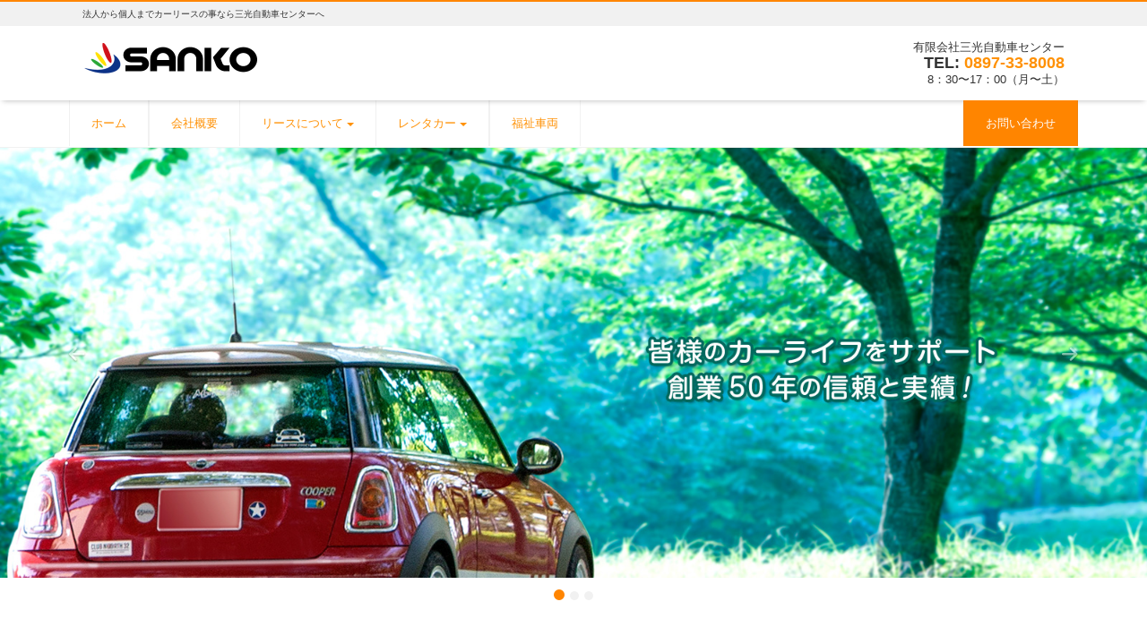

--- FILE ---
content_type: text/html; charset=UTF-8
request_url: https://3ko.jp/?fbclid=IwAR1pjHxE9ZIvv0VJiTKHWOG4-3RLRUVlBJxRDwjZ7I5J5D5y1tr-eOyO8GE
body_size: 47998
content:
<!DOCTYPE html>
<html lang="ja"><head prefix="og: https://ogp.me/ns# fb: https://ogp.me/ns/fb# blog: https://ogp.me/ns/blog#">
<meta charset="utf-8">
<meta name="viewport" content="width=device-width, initial-scale=1">
<meta name="description" content="法人から個人までカーリースの事なら三光自動車センターへ">
<meta name="author" content="有限会社三光自動車センター公式WEBサイト">
<title>有限会社三光自動車センター公式WEBサイト : 法人から個人までカーリースの事なら三光自動車センターへ</title>
<link rel="start" href="https://3ko.jp" title="TOP">
<link rel="alternate" type="application/rss+xml" title="有限会社三光自動車センター公式WEBサイト" href="/feed">
<!-- OGP -->
<meta property="og:type" content="blog">
<meta property="og:site_name" content="有限会社三光自動車センター公式WEBサイト">
<meta property="og:description" content="法人から個人までカーリースの事なら三光自動車センターへ">
<meta property="og:title" content="有限会社三光自動車センター公式WEBサイト">
<meta property="og:url" content="https://3ko.jp/">
<meta property="og:image" content="https://3ko.jp/wp/wp-content/uploads/2017/01/TOPslider_01.jpg">
<!-- twitter:card -->
<meta name="twitter:card" content="summary_large_image">

<title>有限会社三光自動車センター公式WEBサイト &#8211; 法人から個人までカーリースの事なら三光自動車センターへ</title>
<meta name='robots' content='max-image-preview:large' />
	<style>img:is([sizes="auto" i], [sizes^="auto," i]) { contain-intrinsic-size: 3000px 1500px }</style>
	<link rel='dns-prefetch' href='//ajax.googleapis.com' />
<link rel="alternate" type="application/rss+xml" title="有限会社三光自動車センター公式WEBサイト &raquo; フィード" href="https://3ko.jp/feed/" />
<link rel="alternate" type="application/rss+xml" title="有限会社三光自動車センター公式WEBサイト &raquo; コメントフィード" href="https://3ko.jp/comments/feed/" />
<script>
window._wpemojiSettings = {"baseUrl":"https:\/\/s.w.org\/images\/core\/emoji\/16.0.1\/72x72\/","ext":".png","svgUrl":"https:\/\/s.w.org\/images\/core\/emoji\/16.0.1\/svg\/","svgExt":".svg","source":{"concatemoji":"https:\/\/3ko.jp\/wp\/wp-includes\/js\/wp-emoji-release.min.js?ver=6.8.3"}};
/*! This file is auto-generated */
!function(s,n){var o,i,e;function c(e){try{var t={supportTests:e,timestamp:(new Date).valueOf()};sessionStorage.setItem(o,JSON.stringify(t))}catch(e){}}function p(e,t,n){e.clearRect(0,0,e.canvas.width,e.canvas.height),e.fillText(t,0,0);var t=new Uint32Array(e.getImageData(0,0,e.canvas.width,e.canvas.height).data),a=(e.clearRect(0,0,e.canvas.width,e.canvas.height),e.fillText(n,0,0),new Uint32Array(e.getImageData(0,0,e.canvas.width,e.canvas.height).data));return t.every(function(e,t){return e===a[t]})}function u(e,t){e.clearRect(0,0,e.canvas.width,e.canvas.height),e.fillText(t,0,0);for(var n=e.getImageData(16,16,1,1),a=0;a<n.data.length;a++)if(0!==n.data[a])return!1;return!0}function f(e,t,n,a){switch(t){case"flag":return n(e,"\ud83c\udff3\ufe0f\u200d\u26a7\ufe0f","\ud83c\udff3\ufe0f\u200b\u26a7\ufe0f")?!1:!n(e,"\ud83c\udde8\ud83c\uddf6","\ud83c\udde8\u200b\ud83c\uddf6")&&!n(e,"\ud83c\udff4\udb40\udc67\udb40\udc62\udb40\udc65\udb40\udc6e\udb40\udc67\udb40\udc7f","\ud83c\udff4\u200b\udb40\udc67\u200b\udb40\udc62\u200b\udb40\udc65\u200b\udb40\udc6e\u200b\udb40\udc67\u200b\udb40\udc7f");case"emoji":return!a(e,"\ud83e\udedf")}return!1}function g(e,t,n,a){var r="undefined"!=typeof WorkerGlobalScope&&self instanceof WorkerGlobalScope?new OffscreenCanvas(300,150):s.createElement("canvas"),o=r.getContext("2d",{willReadFrequently:!0}),i=(o.textBaseline="top",o.font="600 32px Arial",{});return e.forEach(function(e){i[e]=t(o,e,n,a)}),i}function t(e){var t=s.createElement("script");t.src=e,t.defer=!0,s.head.appendChild(t)}"undefined"!=typeof Promise&&(o="wpEmojiSettingsSupports",i=["flag","emoji"],n.supports={everything:!0,everythingExceptFlag:!0},e=new Promise(function(e){s.addEventListener("DOMContentLoaded",e,{once:!0})}),new Promise(function(t){var n=function(){try{var e=JSON.parse(sessionStorage.getItem(o));if("object"==typeof e&&"number"==typeof e.timestamp&&(new Date).valueOf()<e.timestamp+604800&&"object"==typeof e.supportTests)return e.supportTests}catch(e){}return null}();if(!n){if("undefined"!=typeof Worker&&"undefined"!=typeof OffscreenCanvas&&"undefined"!=typeof URL&&URL.createObjectURL&&"undefined"!=typeof Blob)try{var e="postMessage("+g.toString()+"("+[JSON.stringify(i),f.toString(),p.toString(),u.toString()].join(",")+"));",a=new Blob([e],{type:"text/javascript"}),r=new Worker(URL.createObjectURL(a),{name:"wpTestEmojiSupports"});return void(r.onmessage=function(e){c(n=e.data),r.terminate(),t(n)})}catch(e){}c(n=g(i,f,p,u))}t(n)}).then(function(e){for(var t in e)n.supports[t]=e[t],n.supports.everything=n.supports.everything&&n.supports[t],"flag"!==t&&(n.supports.everythingExceptFlag=n.supports.everythingExceptFlag&&n.supports[t]);n.supports.everythingExceptFlag=n.supports.everythingExceptFlag&&!n.supports.flag,n.DOMReady=!1,n.readyCallback=function(){n.DOMReady=!0}}).then(function(){return e}).then(function(){var e;n.supports.everything||(n.readyCallback(),(e=n.source||{}).concatemoji?t(e.concatemoji):e.wpemoji&&e.twemoji&&(t(e.twemoji),t(e.wpemoji)))}))}((window,document),window._wpemojiSettings);
</script>
<style id='wp-emoji-styles-inline-css'>

	img.wp-smiley, img.emoji {
		display: inline !important;
		border: none !important;
		box-shadow: none !important;
		height: 1em !important;
		width: 1em !important;
		margin: 0 0.07em !important;
		vertical-align: -0.1em !important;
		background: none !important;
		padding: 0 !important;
	}
</style>
<link rel='stylesheet' id='wp-block-library-css' href='https://3ko.jp/wp/wp-includes/css/dist/block-library/style.min.css?ver=6.8.3' media='all' />
<style id='global-styles-inline-css'>
:root{--wp--preset--aspect-ratio--square: 1;--wp--preset--aspect-ratio--4-3: 4/3;--wp--preset--aspect-ratio--3-4: 3/4;--wp--preset--aspect-ratio--3-2: 3/2;--wp--preset--aspect-ratio--2-3: 2/3;--wp--preset--aspect-ratio--16-9: 16/9;--wp--preset--aspect-ratio--9-16: 9/16;--wp--preset--color--black: #000000;--wp--preset--color--cyan-bluish-gray: #abb8c3;--wp--preset--color--white: #ffffff;--wp--preset--color--pale-pink: #f78da7;--wp--preset--color--vivid-red: #cf2e2e;--wp--preset--color--luminous-vivid-orange: #ff6900;--wp--preset--color--luminous-vivid-amber: #fcb900;--wp--preset--color--light-green-cyan: #7bdcb5;--wp--preset--color--vivid-green-cyan: #00d084;--wp--preset--color--pale-cyan-blue: #8ed1fc;--wp--preset--color--vivid-cyan-blue: #0693e3;--wp--preset--color--vivid-purple: #9b51e0;--wp--preset--color--liquid-theme: #ff8500;--wp--preset--color--liquid-blue: #32bdeb;--wp--preset--color--liquid-dark-blue: #00a5d4;--wp--preset--color--liquid-red: #eb6032;--wp--preset--color--liquid-orange: #ff6900;--wp--preset--color--liquid-pink: #f6adc6;--wp--preset--color--liquid-yellow: #fff100;--wp--preset--color--liquid-green: #3eb370;--wp--preset--color--liquid-purple: #745399;--wp--preset--color--liquid-white: #ffffff;--wp--preset--color--liquid-dark-gray: #333333;--wp--preset--gradient--vivid-cyan-blue-to-vivid-purple: linear-gradient(135deg,rgba(6,147,227,1) 0%,rgb(155,81,224) 100%);--wp--preset--gradient--light-green-cyan-to-vivid-green-cyan: linear-gradient(135deg,rgb(122,220,180) 0%,rgb(0,208,130) 100%);--wp--preset--gradient--luminous-vivid-amber-to-luminous-vivid-orange: linear-gradient(135deg,rgba(252,185,0,1) 0%,rgba(255,105,0,1) 100%);--wp--preset--gradient--luminous-vivid-orange-to-vivid-red: linear-gradient(135deg,rgba(255,105,0,1) 0%,rgb(207,46,46) 100%);--wp--preset--gradient--very-light-gray-to-cyan-bluish-gray: linear-gradient(135deg,rgb(238,238,238) 0%,rgb(169,184,195) 100%);--wp--preset--gradient--cool-to-warm-spectrum: linear-gradient(135deg,rgb(74,234,220) 0%,rgb(151,120,209) 20%,rgb(207,42,186) 40%,rgb(238,44,130) 60%,rgb(251,105,98) 80%,rgb(254,248,76) 100%);--wp--preset--gradient--blush-light-purple: linear-gradient(135deg,rgb(255,206,236) 0%,rgb(152,150,240) 100%);--wp--preset--gradient--blush-bordeaux: linear-gradient(135deg,rgb(254,205,165) 0%,rgb(254,45,45) 50%,rgb(107,0,62) 100%);--wp--preset--gradient--luminous-dusk: linear-gradient(135deg,rgb(255,203,112) 0%,rgb(199,81,192) 50%,rgb(65,88,208) 100%);--wp--preset--gradient--pale-ocean: linear-gradient(135deg,rgb(255,245,203) 0%,rgb(182,227,212) 50%,rgb(51,167,181) 100%);--wp--preset--gradient--electric-grass: linear-gradient(135deg,rgb(202,248,128) 0%,rgb(113,206,126) 100%);--wp--preset--gradient--midnight: linear-gradient(135deg,rgb(2,3,129) 0%,rgb(40,116,252) 100%);--wp--preset--font-size--small: 13px;--wp--preset--font-size--medium: clamp(14px, 0.875rem + ((1vw - 3.2px) * 0.732), 20px);--wp--preset--font-size--large: clamp(22.041px, 1.378rem + ((1vw - 3.2px) * 1.702), 36px);--wp--preset--font-size--x-large: clamp(25.014px, 1.563rem + ((1vw - 3.2px) * 2.071), 42px);--wp--preset--font-size--xx-large: clamp(2rem, 2rem + ((1vw - 0.2rem) * 7.805), 6rem);--wp--preset--font-family--yu-gothic: Verdana, '游ゴシック Medium', 'Yu Gothic Medium', YuGothic, '游ゴシック体', sans-serif;--wp--preset--font-family--yu-mincho: 'Yu Mincho', 'YuMincho', '游明朝', serif;--wp--preset--font-family--sans-serif: Helvetica, Arial, sans-serif;--wp--preset--font-family--serif: Times, 'Times New Roman', serif;--wp--preset--spacing--20: 0.44rem;--wp--preset--spacing--30: 0.67rem;--wp--preset--spacing--40: 1rem;--wp--preset--spacing--50: 1.5rem;--wp--preset--spacing--60: 2.25rem;--wp--preset--spacing--70: 3.38rem;--wp--preset--spacing--80: 5.06rem;--wp--preset--spacing--1: 1rem;--wp--preset--spacing--2: 2rem;--wp--preset--spacing--3: 3rem;--wp--preset--spacing--4: 4rem;--wp--preset--spacing--5: 5rem;--wp--preset--shadow--natural: 6px 6px 9px rgba(0, 0, 0, 0.2);--wp--preset--shadow--deep: 12px 12px 50px rgba(0, 0, 0, 0.4);--wp--preset--shadow--sharp: 6px 6px 0px rgba(0, 0, 0, 0.2);--wp--preset--shadow--outlined: 6px 6px 0px -3px rgba(255, 255, 255, 1), 6px 6px rgba(0, 0, 0, 1);--wp--preset--shadow--crisp: 6px 6px 0px rgba(0, 0, 0, 1);}:root { --wp--style--global--content-size: 1024px;--wp--style--global--wide-size: 1140px; }:where(body) { margin: 0; }.wp-site-blocks { padding-top: var(--wp--style--root--padding-top); padding-bottom: var(--wp--style--root--padding-bottom); }.has-global-padding { padding-right: var(--wp--style--root--padding-right); padding-left: var(--wp--style--root--padding-left); }.has-global-padding > .alignfull { margin-right: calc(var(--wp--style--root--padding-right) * -1); margin-left: calc(var(--wp--style--root--padding-left) * -1); }.has-global-padding :where(:not(.alignfull.is-layout-flow) > .has-global-padding:not(.wp-block-block, .alignfull)) { padding-right: 0; padding-left: 0; }.has-global-padding :where(:not(.alignfull.is-layout-flow) > .has-global-padding:not(.wp-block-block, .alignfull)) > .alignfull { margin-left: 0; margin-right: 0; }.wp-site-blocks > .alignleft { float: left; margin-right: 2em; }.wp-site-blocks > .alignright { float: right; margin-left: 2em; }.wp-site-blocks > .aligncenter { justify-content: center; margin-left: auto; margin-right: auto; }:where(.wp-site-blocks) > * { margin-block-start: 2rem; margin-block-end: 0; }:where(.wp-site-blocks) > :first-child { margin-block-start: 0; }:where(.wp-site-blocks) > :last-child { margin-block-end: 0; }:root { --wp--style--block-gap: 2rem; }:root :where(.is-layout-flow) > :first-child{margin-block-start: 0;}:root :where(.is-layout-flow) > :last-child{margin-block-end: 0;}:root :where(.is-layout-flow) > *{margin-block-start: 2rem;margin-block-end: 0;}:root :where(.is-layout-constrained) > :first-child{margin-block-start: 0;}:root :where(.is-layout-constrained) > :last-child{margin-block-end: 0;}:root :where(.is-layout-constrained) > *{margin-block-start: 2rem;margin-block-end: 0;}:root :where(.is-layout-flex){gap: 2rem;}:root :where(.is-layout-grid){gap: 2rem;}.is-layout-flow > .alignleft{float: left;margin-inline-start: 0;margin-inline-end: 2em;}.is-layout-flow > .alignright{float: right;margin-inline-start: 2em;margin-inline-end: 0;}.is-layout-flow > .aligncenter{margin-left: auto !important;margin-right: auto !important;}.is-layout-constrained > .alignleft{float: left;margin-inline-start: 0;margin-inline-end: 2em;}.is-layout-constrained > .alignright{float: right;margin-inline-start: 2em;margin-inline-end: 0;}.is-layout-constrained > .aligncenter{margin-left: auto !important;margin-right: auto !important;}.is-layout-constrained > :where(:not(.alignleft):not(.alignright):not(.alignfull)){max-width: var(--wp--style--global--content-size);margin-left: auto !important;margin-right: auto !important;}.is-layout-constrained > .alignwide{max-width: var(--wp--style--global--wide-size);}body .is-layout-flex{display: flex;}.is-layout-flex{flex-wrap: wrap;align-items: center;}.is-layout-flex > :is(*, div){margin: 0;}body .is-layout-grid{display: grid;}.is-layout-grid > :is(*, div){margin: 0;}body{--wp--style--root--padding-top: 0px;--wp--style--root--padding-right: 0px;--wp--style--root--padding-bottom: 0px;--wp--style--root--padding-left: 0px;}a:where(:not(.wp-element-button)){text-decoration: underline;}:root :where(.wp-element-button, .wp-block-button__link){background-color: #32373c;border-width: 0;color: #fff;font-family: inherit;font-size: inherit;line-height: inherit;padding: calc(0.667em + 2px) calc(1.333em + 2px);text-decoration: none;}.has-black-color{color: var(--wp--preset--color--black) !important;}.has-cyan-bluish-gray-color{color: var(--wp--preset--color--cyan-bluish-gray) !important;}.has-white-color{color: var(--wp--preset--color--white) !important;}.has-pale-pink-color{color: var(--wp--preset--color--pale-pink) !important;}.has-vivid-red-color{color: var(--wp--preset--color--vivid-red) !important;}.has-luminous-vivid-orange-color{color: var(--wp--preset--color--luminous-vivid-orange) !important;}.has-luminous-vivid-amber-color{color: var(--wp--preset--color--luminous-vivid-amber) !important;}.has-light-green-cyan-color{color: var(--wp--preset--color--light-green-cyan) !important;}.has-vivid-green-cyan-color{color: var(--wp--preset--color--vivid-green-cyan) !important;}.has-pale-cyan-blue-color{color: var(--wp--preset--color--pale-cyan-blue) !important;}.has-vivid-cyan-blue-color{color: var(--wp--preset--color--vivid-cyan-blue) !important;}.has-vivid-purple-color{color: var(--wp--preset--color--vivid-purple) !important;}.has-liquid-theme-color{color: var(--wp--preset--color--liquid-theme) !important;}.has-liquid-blue-color{color: var(--wp--preset--color--liquid-blue) !important;}.has-liquid-dark-blue-color{color: var(--wp--preset--color--liquid-dark-blue) !important;}.has-liquid-red-color{color: var(--wp--preset--color--liquid-red) !important;}.has-liquid-orange-color{color: var(--wp--preset--color--liquid-orange) !important;}.has-liquid-pink-color{color: var(--wp--preset--color--liquid-pink) !important;}.has-liquid-yellow-color{color: var(--wp--preset--color--liquid-yellow) !important;}.has-liquid-green-color{color: var(--wp--preset--color--liquid-green) !important;}.has-liquid-purple-color{color: var(--wp--preset--color--liquid-purple) !important;}.has-liquid-white-color{color: var(--wp--preset--color--liquid-white) !important;}.has-liquid-dark-gray-color{color: var(--wp--preset--color--liquid-dark-gray) !important;}.has-black-background-color{background-color: var(--wp--preset--color--black) !important;}.has-cyan-bluish-gray-background-color{background-color: var(--wp--preset--color--cyan-bluish-gray) !important;}.has-white-background-color{background-color: var(--wp--preset--color--white) !important;}.has-pale-pink-background-color{background-color: var(--wp--preset--color--pale-pink) !important;}.has-vivid-red-background-color{background-color: var(--wp--preset--color--vivid-red) !important;}.has-luminous-vivid-orange-background-color{background-color: var(--wp--preset--color--luminous-vivid-orange) !important;}.has-luminous-vivid-amber-background-color{background-color: var(--wp--preset--color--luminous-vivid-amber) !important;}.has-light-green-cyan-background-color{background-color: var(--wp--preset--color--light-green-cyan) !important;}.has-vivid-green-cyan-background-color{background-color: var(--wp--preset--color--vivid-green-cyan) !important;}.has-pale-cyan-blue-background-color{background-color: var(--wp--preset--color--pale-cyan-blue) !important;}.has-vivid-cyan-blue-background-color{background-color: var(--wp--preset--color--vivid-cyan-blue) !important;}.has-vivid-purple-background-color{background-color: var(--wp--preset--color--vivid-purple) !important;}.has-liquid-theme-background-color{background-color: var(--wp--preset--color--liquid-theme) !important;}.has-liquid-blue-background-color{background-color: var(--wp--preset--color--liquid-blue) !important;}.has-liquid-dark-blue-background-color{background-color: var(--wp--preset--color--liquid-dark-blue) !important;}.has-liquid-red-background-color{background-color: var(--wp--preset--color--liquid-red) !important;}.has-liquid-orange-background-color{background-color: var(--wp--preset--color--liquid-orange) !important;}.has-liquid-pink-background-color{background-color: var(--wp--preset--color--liquid-pink) !important;}.has-liquid-yellow-background-color{background-color: var(--wp--preset--color--liquid-yellow) !important;}.has-liquid-green-background-color{background-color: var(--wp--preset--color--liquid-green) !important;}.has-liquid-purple-background-color{background-color: var(--wp--preset--color--liquid-purple) !important;}.has-liquid-white-background-color{background-color: var(--wp--preset--color--liquid-white) !important;}.has-liquid-dark-gray-background-color{background-color: var(--wp--preset--color--liquid-dark-gray) !important;}.has-black-border-color{border-color: var(--wp--preset--color--black) !important;}.has-cyan-bluish-gray-border-color{border-color: var(--wp--preset--color--cyan-bluish-gray) !important;}.has-white-border-color{border-color: var(--wp--preset--color--white) !important;}.has-pale-pink-border-color{border-color: var(--wp--preset--color--pale-pink) !important;}.has-vivid-red-border-color{border-color: var(--wp--preset--color--vivid-red) !important;}.has-luminous-vivid-orange-border-color{border-color: var(--wp--preset--color--luminous-vivid-orange) !important;}.has-luminous-vivid-amber-border-color{border-color: var(--wp--preset--color--luminous-vivid-amber) !important;}.has-light-green-cyan-border-color{border-color: var(--wp--preset--color--light-green-cyan) !important;}.has-vivid-green-cyan-border-color{border-color: var(--wp--preset--color--vivid-green-cyan) !important;}.has-pale-cyan-blue-border-color{border-color: var(--wp--preset--color--pale-cyan-blue) !important;}.has-vivid-cyan-blue-border-color{border-color: var(--wp--preset--color--vivid-cyan-blue) !important;}.has-vivid-purple-border-color{border-color: var(--wp--preset--color--vivid-purple) !important;}.has-liquid-theme-border-color{border-color: var(--wp--preset--color--liquid-theme) !important;}.has-liquid-blue-border-color{border-color: var(--wp--preset--color--liquid-blue) !important;}.has-liquid-dark-blue-border-color{border-color: var(--wp--preset--color--liquid-dark-blue) !important;}.has-liquid-red-border-color{border-color: var(--wp--preset--color--liquid-red) !important;}.has-liquid-orange-border-color{border-color: var(--wp--preset--color--liquid-orange) !important;}.has-liquid-pink-border-color{border-color: var(--wp--preset--color--liquid-pink) !important;}.has-liquid-yellow-border-color{border-color: var(--wp--preset--color--liquid-yellow) !important;}.has-liquid-green-border-color{border-color: var(--wp--preset--color--liquid-green) !important;}.has-liquid-purple-border-color{border-color: var(--wp--preset--color--liquid-purple) !important;}.has-liquid-white-border-color{border-color: var(--wp--preset--color--liquid-white) !important;}.has-liquid-dark-gray-border-color{border-color: var(--wp--preset--color--liquid-dark-gray) !important;}.has-vivid-cyan-blue-to-vivid-purple-gradient-background{background: var(--wp--preset--gradient--vivid-cyan-blue-to-vivid-purple) !important;}.has-light-green-cyan-to-vivid-green-cyan-gradient-background{background: var(--wp--preset--gradient--light-green-cyan-to-vivid-green-cyan) !important;}.has-luminous-vivid-amber-to-luminous-vivid-orange-gradient-background{background: var(--wp--preset--gradient--luminous-vivid-amber-to-luminous-vivid-orange) !important;}.has-luminous-vivid-orange-to-vivid-red-gradient-background{background: var(--wp--preset--gradient--luminous-vivid-orange-to-vivid-red) !important;}.has-very-light-gray-to-cyan-bluish-gray-gradient-background{background: var(--wp--preset--gradient--very-light-gray-to-cyan-bluish-gray) !important;}.has-cool-to-warm-spectrum-gradient-background{background: var(--wp--preset--gradient--cool-to-warm-spectrum) !important;}.has-blush-light-purple-gradient-background{background: var(--wp--preset--gradient--blush-light-purple) !important;}.has-blush-bordeaux-gradient-background{background: var(--wp--preset--gradient--blush-bordeaux) !important;}.has-luminous-dusk-gradient-background{background: var(--wp--preset--gradient--luminous-dusk) !important;}.has-pale-ocean-gradient-background{background: var(--wp--preset--gradient--pale-ocean) !important;}.has-electric-grass-gradient-background{background: var(--wp--preset--gradient--electric-grass) !important;}.has-midnight-gradient-background{background: var(--wp--preset--gradient--midnight) !important;}.has-small-font-size{font-size: var(--wp--preset--font-size--small) !important;}.has-medium-font-size{font-size: var(--wp--preset--font-size--medium) !important;}.has-large-font-size{font-size: var(--wp--preset--font-size--large) !important;}.has-x-large-font-size{font-size: var(--wp--preset--font-size--x-large) !important;}.has-xx-large-font-size{font-size: var(--wp--preset--font-size--xx-large) !important;}.has-yu-gothic-font-family{font-family: var(--wp--preset--font-family--yu-gothic) !important;}.has-yu-mincho-font-family{font-family: var(--wp--preset--font-family--yu-mincho) !important;}.has-sans-serif-font-family{font-family: var(--wp--preset--font-family--sans-serif) !important;}.has-serif-font-family{font-family: var(--wp--preset--font-family--serif) !important;}
:root :where(.wp-block-pullquote){font-size: clamp(0.984em, 0.984rem + ((1vw - 0.2em) * 1.007), 1.5em);line-height: 1.6;}
:root :where(p){margin-top: 0;margin-bottom: 1rem !important;}
</style>
<link rel='stylesheet' id='contact-form-7-css' href='https://3ko.jp/wp/wp-content/plugins/contact-form-7/includes/css/styles.css?ver=6.0.6' media='all' />
<link rel='stylesheet' id='jquery-ui-theme-css' href='https://ajax.googleapis.com/ajax/libs/jqueryui/1.11.4/themes/smoothness/jquery-ui.min.css?ver=1.11.4' media='all' />
<link rel='stylesheet' id='jquery-ui-timepicker-css' href='https://3ko.jp/wp/wp-content/plugins/contact-form-7-datepicker/js/jquery-ui-timepicker/jquery-ui-timepicker-addon.min.css?ver=6.8.3' media='all' />
<link rel='stylesheet' id='bootstrap-css' href='https://3ko.jp/wp/wp-content/themes/liquid-corporate/css/bootstrap.min.css?ver=2.0.0' media='all' />
<link rel='stylesheet' id='icomoon-css' href='https://3ko.jp/wp/wp-content/themes/liquid-corporate/css/icomoon.css?ver=6.8.3' media='all' />
<link rel='stylesheet' id='liquid-style-css' href='https://3ko.jp/wp/wp-content/themes/3ko/style.css?ver=2.0.0' media='all' />
<link rel='stylesheet' id='liquid-block-style-css' href='https://3ko.jp/wp/wp-content/themes/liquid-corporate/css/block.css?ver=2.0.0' media='all' />
<script src="https://3ko.jp/wp/wp-includes/js/jquery/jquery.min.js?ver=3.7.1" id="jquery-core-js"></script>
<script src="https://3ko.jp/wp/wp-includes/js/jquery/jquery-migrate.min.js?ver=3.4.1" id="jquery-migrate-js"></script>
<script src="https://3ko.jp/wp/wp-content/themes/liquid-corporate/js/bootstrap.min.js?ver=2.0.0" id="bootstrap-js"></script>
<link rel="https://api.w.org/" href="https://3ko.jp/wp-json/" /><link rel="EditURI" type="application/rsd+xml" title="RSD" href="https://3ko.jp/wp/xmlrpc.php?rsd" />



<!-- hreflang -->

<style type="text/css">
    /*  customize  */
                .carousel-indicators .active, .icon_big, .navbar-nav > .nav-item:last-child a {
        background-color: #ff8500 !important;
    }
    .post_body h1 span, .post_body h2 span, .ttl span,
    .archive .ttl_h1, .search .ttl_h1, .breadcrumb, .headline, .formbox a {
        border-color: #ff8500;
    }
    .navbar .current-menu-item, .navbar .current-menu-parent, .navbar .current_page_item {
        color: #ff8500 !important;
    }
            a, a:hover, a:active, a:visited {
        color: #ff9105;
    }
    .post_body a, .post_body a:hover, .post_body a:active, .post_body a:visited {
        color: #ff9105;
    }
            /*  custom head  */
        </style>



<!-- Global site tag (gtag.js) - Google Ads: 302478141 -->
<script async src="https://www.googletagmanager.com/gtag/js?id=AW-302478141"></script>
<script>
  window.dataLayer = window.dataLayer || [];
  function gtag(){dataLayer.push(arguments);}
  gtag('js', new Date());

  gtag('config', 'AW-302478141');
</script>
</head>


<body class="home blog wp-theme-liquid-corporate wp-child-theme-3ko">
<!-- Google Analytics -->
<script>
  (function(i,s,o,g,r,a,m){i['GoogleAnalyticsObject']=r;i[r]=i[r]||function(){
  (i[r].q=i[r].q||[]).push(arguments)},i[r].l=1*new Date();a=s.createElement(o),
  m=s.getElementsByTagName(o)[0];a.async=1;a.src=g;m.parentNode.insertBefore(a,m)
  })(window,document,'script','https://www.google-analytics.com/analytics.js','ga');

  ga('create', 'UA-880308-34', 'auto');
  ga('send', 'pageview');

</script>

<!-- FB -->
<div id="fb-root"></div>
<script>(function(d, s, id) {
  var js, fjs = d.getElementsByTagName(s)[0];
  if (d.getElementById(id)) return;
  js = d.createElement(s); js.id = id;
  js.src = "//connect.facebook.net/ja_JP/sdk.js#xfbml=1&version=v2.4";
  fjs.parentNode.insertBefore(js, fjs);
}(document, 'script', 'facebook-jssdk'));</script>

<a id="top"></a>
 <div class="wrapper">
   
    <div class="headline">
    
    <div class="logo_text">
      <div class="container">
        <div class="row">
            <div class="col-sm-3 col-sm-push-9 col-xs-12">
                         </div>
            <div class="col-sm-9 col-sm-pull-3 col-xs-12">
                                    <h1 class="subttl">法人から個人までカーリースの事なら三光自動車センターへ</h1>
                            </div>
        </div>
      </div>
    </div>
    
     <div class="container">
      <div class="row">
       <div class="col-sm-6">
        <a href="https://3ko.jp" title="有限会社三光自動車センター公式WEBサイト" class="logo">
                       <img src="https://3ko.jp/wp/wp-content/uploads/2017/01/cropped-3KO_logo02.png" alt="有限会社三光自動車センター公式WEBサイト">
                   </a>
       </div>
       <div class="col-sm-6">
        <div class="com">
                <div class="com_name">有限会社三光自動車センター</div>        <div class="com_tel">TEL: <a id="com_tel">0897-33-8008</a></div>        <div class="com_open">8：30〜17：00（月〜土）</div>        </div>
       </div>
      </div>
     </div>
    </div>
   
    <nav class="navbar navbar-light bg-faded">
     <div class="container">
        <!-- Global Menu -->
                <ul id="menu-menu_top" class="nav navbar-nav nav navbar-nav"><li id="menu-item-198" class="menu-item menu-item-type-custom menu-item-object-custom menu-item-198 nav-item"><a href="https://www.3ko.jp/">ホーム</a></li>
<li id="menu-item-218" class="menu-item menu-item-type-post_type menu-item-object-page menu-item-218 nav-item"><a href="https://3ko.jp/about/">会社概要</a></li>
<li id="menu-item-217" class="menu-item menu-item-type-post_type menu-item-object-page menu-item-has-children menu-item-217 nav-item"><a href="https://3ko.jp/lease/">リースについて</a>
<ul class="sub-menu">
	<li id="menu-item-199" class="menu-item menu-item-type-taxonomy menu-item-object-category menu-item-199 nav-item"><a href="https://3ko.jp/category/lease_mycar/">マイカーリース</a></li>
	<li id="menu-item-204" class="menu-item menu-item-type-taxonomy menu-item-object-category menu-item-204 nav-item"><a href="https://3ko.jp/category/lease_corp/">法人向けリース</a></li>
</ul>
</li>
<li id="menu-item-200" class="menu-item menu-item-type-taxonomy menu-item-object-category menu-item-has-children menu-item-200 nav-item"><a href="https://3ko.jp/category/rental/">レンタカー</a>
<ul class="sub-menu">
	<li id="menu-item-551" class="menu-item menu-item-type-post_type menu-item-object-page menu-item-551 nav-item"><a href="https://3ko.jp/rental_weekly_monthly/">ウィークリー＆マンスリーレンタカー</a></li>
	<li id="menu-item-392" class="menu-item menu-item-type-post_type menu-item-object-page menu-item-392 nav-item"><a href="https://3ko.jp/reserve/">レンタカーご予約フォーム</a></li>
</ul>
</li>
<li id="menu-item-219" class="menu-item menu-item-type-post_type menu-item-object-page menu-item-219 nav-item"><a href="https://3ko.jp/welfare/">福祉車両</a></li>
<li id="menu-item-216" class="menu-item menu-item-type-post_type menu-item-object-page menu-item-216 nav-item"><a href="https://3ko.jp/contact/">お問い合わせ</a></li>
</ul>          <button type="button" class="navbar-toggle collapsed">
            <span class="sr-only">Menu</span>
            <span class="icon-bar top-bar"></span>
            <span class="icon-bar middle-bar"></span>
            <span class="icon-bar bottom-bar"></span>
          </button>
             </div>
     <div class="container searchform_nav none hidden-md-up">
      <div class="searchform">
    <form action="https://3ko.jp/" method="get" class="search-form">
        <fieldset class="form-group">
            <label class="screen-reader-text">検索</label>
            <input type="text" name="s" value="" placeholder="検索" class="form-control search-text">
            <button type="submit" value="Search" class="btn btn-primary"><i class="icon icon-search"></i></button>
        </fieldset>
    </form>
</div>     </div>
    </nav>
  
         <!-- Slides -->
                      <div class="cover">
             <div id="carousel-generic" class="carousel slide" data-ride="carousel">
             
              <div class="carousel-inner" role="listbox">
                                <div class="carousel-item active"><img src="https://3ko.jp/wp/wp-content/uploads/2017/01/TOPslider_01.jpg" alt=""></div><div class="carousel-item"><img src="https://3ko.jp/wp/wp-content/uploads/2017/01/TOPslider_02.jpg" alt=""></div><div class="carousel-item"><img src="https://3ko.jp/wp/wp-content/uploads/2017/01/TOPslider_03.jpg" alt=""></div>              </div>
              
                            <!-- Controls -->
              <a class="left carousel-control" href="#carousel-generic" role="button" data-slide="prev">
                <span class="icon icon-arrow-left2" aria-hidden="true"></span>
                <span class="sr-only">Previous</span>
              </a>
              <a class="right carousel-control" href="#carousel-generic" role="button" data-slide="next">
                <span class="icon icon-arrow-right2" aria-hidden="true"></span>
                <span class="sr-only">Next</span>
              </a>
              <!-- Indicators -->
              <ol class="carousel-indicators">
                <li data-target="#carousel-generic" data-slide-to="0" class="active"></li><li data-target="#carousel-generic" data-slide-to="1"></li><li data-target="#carousel-generic" data-slide-to="2"></li>              </ol>
                          
             
              </div>
              </div>
              
              
                  <!-- /Slides -->  

    <div class="mainpost">
     <div class="container">

      <div id="text-3" class="col-12"><div class="widget widget_text">			<div class="textwidget"><div class="biz">
  <div class="row">
    <div class="biz_list col-md-4">
      <div class="icon_big"> <a href="/category/lease_mycar"><img src="/wp/wp-content/themes/3ko/img/top_circle01.png" alt="マイカーリース"></a></div>
      <div class="ttl"> <a href="/category/lease_mycar">マイカーリース</a> </div>
      <div class="info">月々の支払が安くて一定額！<br />車検に税金、メンテナンス料もコミコミ！</div>
    </div>
    <div class="biz_list col-md-4">
      <div class="icon_big"> <a href="/category/lease_corp"><img src="/wp/wp-content/themes/3ko/img/top_circle02.png" alt="法人向けリース"></a></div>
      <div class="ttl"><a href="/category/lease_corp"> 法人向けリース</a> </div>
      <div class="info">お仕事の車はリースが主流！<br />軽自動車から超大型車まで、<br />幅広いニーズにお応えします！</div>
    </div>
    <div class="biz_list col-md-4">
      <div class="icon_big"> <a href="/category/rental"><img src="/wp/wp-content/themes/3ko/img/top_circle03.png" alt="3KOレンタカー"></a></div>
      <div class="ttl"> <a href="/category/rental">3KOレンタカー</a> </div>
      <div class="info">短期のご利用に<br />どこまでもお安くお応えします！</div>
    </div>
  </div>
</div>
</div>
		</div></div>        
          <!-- biz -->
                    <!-- /biz -->
          
          <!-- pages -->
                    </div>
          <div class="pages">
          <div class="container">
          <div class="row">
                                            <article class="list col-md-4 list_big post-13 page type-page status-publish has-post-thumbnail hentry tag-6">
                 <a href="https://3ko.jp/lease/" title="リースについて" class="post_links">
                  <div class="list-block">
                   <div class="post_thumb" style="background-image: url('https://3ko.jp/wp/wp-content/uploads/2017/01/lease.jpg')"><span>&nbsp;</span></div>
                   <div class="list-text">
                       <span class="post_time"></span>
                       <h3 class="list-title post_ttl text-center">
                           リースについて                       </h3>
                   </div>
                  </div>
                 </a>
               </article>
                                              <article class="list col-md-4 list_big post-11 page type-page status-publish has-post-thumbnail hentry tag-6">
                 <a href="https://3ko.jp/contact/" title="お問い合わせ" class="post_links">
                  <div class="list-block">
                   <div class="post_thumb" style="background-image: url('https://3ko.jp/wp/wp-content/uploads/2017/01/contact.jpg')"><span>&nbsp;</span></div>
                   <div class="list-text">
                       <span class="post_time"></span>
                       <h3 class="list-title post_ttl text-center">
                           お問い合わせ                       </h3>
                   </div>
                  </div>
                 </a>
               </article>
                                              <article class="list col-md-4 list_big post-9 page type-page status-publish has-post-thumbnail hentry tag-6">
                 <a href="https://3ko.jp/welfare/" title="福祉車両リース・レンタル" class="post_links">
                  <div class="list-block">
                   <div class="post_thumb" style="background-image: url('https://3ko.jp/wp/wp-content/uploads/2017/01/welfare.jpg')"><span>&nbsp;</span></div>
                   <div class="list-text">
                       <span class="post_time"></span>
                       <h3 class="list-title post_ttl text-center">
                           福祉車両リース・レンタル                       </h3>
                   </div>
                  </div>
                 </a>
               </article>
                         </div>
          </div>
          </div>
          <div class="container">
                    <!-- /pages -->
          
          
      <div class="row">
       <div class="col-md-8 mainarea">        
        
                  
                            <!-- single 1 -->
                    <div class="ttl"><i class="icon icon-list"></i> お知らせ</div>
          <div class="row single">
                                            <article class="list col-md-12 post-375 post type-post status-publish format-standard hentry category-info">
                 <a href="https://3ko.jp/375/" title="ホームページをリニューアルしました！" class="post_links">
                  <div class="list-block">
                   <div class="post_thumb" style="background-image: url('https://3ko.jp/wp/wp-content/themes/3ko/img/noimage.png')"><span>&nbsp;</span></div>
                   <div class="list-text">
                       <span class="post_time"><i class="icon icon-clock"></i> 2017年2月13日</span>
                       <span class="post_cat"><i class="icon icon-folder"></i> お知らせ</span>                       <h3 class="list-title post_ttl">
                           ホームページをリニューアルしました！                       </h3>
                   </div>
                  </div>
                 </a>
               </article>
                         </div>
          <div class="more"><a href="https://3ko.jp/category/info/">More &gt;&gt;</a></div>
                                    
         
       </div><!-- /col -->
       <div class="col-md-4 sidebar">
  <div class="widgets">
        <!-- no widget -->
      </div>
</div>
      </div><!-- /row -->
      
        <!-- map -->
                           
      <!-- no widget --> 
    
     
     </div>
    </div>

<div class="pagetop">
    <a href="#top"><i class="icon icon-arrow-up2"></i></a>
</div>
      
<footer>
        <div class="container">
          <div class="row">
                    <div id="liquid_fb-2" class="col-sm-4"><div class="widget widget_liquid_fb">        <div class="ttl">facebook</div>        <iframe src="https://www.facebook.com/plugins/page.php?href=https%3A%2F%2Fwww.facebook.com%2F3ko.car%2F&tabs=timeline&width=500&height=340&small_header=false&adapt_container_width=true&hide_cover=false&show_facepile=false&appId=471867639538645" width="500" height="340" style="border:none;overflow:hidden" scrolling="no" frameborder="0" allowfullscreen="true" allow="autoplay; clipboard-write; encrypted-media; picture-in-picture; web-share"></iframe>
        </div></div>        <div id="nav_menu-3" class="col-sm-4"><div class="widget widget_nav_menu"><div class="ttl">ページリンク</div><div class="menu-menu_footer-container"><ul id="menu-menu_footer" class="menu"><li id="menu-item-194" class="menu-item menu-item-type-custom menu-item-object-custom menu-item-194 nav-item"><a href="https://www.3ko.jp/">ホーム</a></li>
<li id="menu-item-214" class="menu-item menu-item-type-post_type menu-item-object-page menu-item-214 nav-item"><a href="https://3ko.jp/about/">会社概要</a></li>
<li id="menu-item-213" class="menu-item menu-item-type-post_type menu-item-object-page menu-item-has-children menu-item-213 nav-item"><a href="https://3ko.jp/lease/">リースについて</a>
<ul class="sub-menu">
	<li id="menu-item-195" class="menu-item menu-item-type-taxonomy menu-item-object-category menu-item-195 nav-item"><a href="https://3ko.jp/category/lease_mycar/">マイカーリース</a></li>
	<li id="menu-item-197" class="menu-item menu-item-type-taxonomy menu-item-object-category menu-item-197 nav-item"><a href="https://3ko.jp/category/lease_corp/">法人向けリース</a></li>
</ul>
</li>
<li id="menu-item-215" class="menu-item menu-item-type-post_type menu-item-object-page menu-item-215 nav-item"><a href="https://3ko.jp/welfare/">福祉車両</a></li>
<li id="menu-item-196" class="menu-item menu-item-type-taxonomy menu-item-object-category menu-item-has-children menu-item-196 nav-item"><a href="https://3ko.jp/category/rental/">レンタカー</a>
<ul class="sub-menu">
	<li id="menu-item-550" class="menu-item menu-item-type-post_type menu-item-object-page menu-item-550 nav-item"><a href="https://3ko.jp/rental_weekly_monthly/">ウィークリー＆マンスリーレンタカー</a></li>
	<li id="menu-item-393" class="menu-item menu-item-type-post_type menu-item-object-page menu-item-393 nav-item"><a href="https://3ko.jp/reserve/">レンタカーご予約フォーム</a></li>
</ul>
</li>
<li id="menu-item-212" class="menu-item menu-item-type-post_type menu-item-object-page menu-item-212 nav-item"><a href="https://3ko.jp/contact/">お問い合わせ</a></li>
</ul></div></div></div>        <div id="liquid_com-2" class="col-sm-4"><div class="widget widget_liquid_com">        <div class="ttl">会社概要</div>                <div class="com">            <div class="com_name">有限会社三光自動車センター</div>            <br><span class="com_tel"><!-- TEL: -->0897-33-8008 </span>            <span class="com_fax"><!-- FAX: -->0897-33-8009</span>            <div class="com_open">8：30〜17：00（月〜土）</div>            <div class="com_adr">〒792-0026
愛媛県新居浜市久保田町1-2-14</div>        </div>        </div></div>                  </div>
        </div>
        
        <div class="foot">
            <!--  <div class="container com">
                        <a href="https://3ko.jp" title="有限会社三光自動車センター公式WEBサイト" class="logo">
                               <img src="https://3ko.jp/wp/wp-content/uploads/2017/01/cropped-3KO_logo02.png" alt="有限会社三光自動車センター公式WEBサイト">
                           </a>
            <div class="com_name">有限会社三光自動車センター</div>            <br><span class="com_tel">TEL: 0897-33-8008 </span>            <span class="com_fax">FAX: 0897-33-8009</span>            <div class="com_open">8：30〜17：00（月〜土）</div>            <div class="com_adr">〒792-0026
愛媛県新居浜市久保田町1-2-14</div>            </div> 
             
          <div class="container sns">
                                                                                                                                    <a href="https://3ko.jp/feed/"><i class="icon icon-feed2"></i> Feed</a>
                      </div> -->
        </div>
        
        <div class="copy">
        (C) 2026 <a href="https://3ko.jp">
                有限会社三光自動車センター                </a>. All right reserved.        <!-- Powered by -->
                        <!-- /Powered by -->
        </div>

    </footer>
      
</div><!--/site-wrapper-->

<script type="speculationrules">
{"prefetch":[{"source":"document","where":{"and":[{"href_matches":"\/*"},{"not":{"href_matches":["\/wp\/wp-*.php","\/wp\/wp-admin\/*","\/wp\/wp-content\/uploads\/*","\/wp\/wp-content\/*","\/wp\/wp-content\/plugins\/*","\/wp\/wp-content\/themes\/3ko\/*","\/wp\/wp-content\/themes\/liquid-corporate\/*","\/*\\?(.+)"]}},{"not":{"selector_matches":"a[rel~=\"nofollow\"]"}},{"not":{"selector_matches":".no-prefetch, .no-prefetch a"}}]},"eagerness":"conservative"}]}
</script>
<script src="https://3ko.jp/wp/wp-includes/js/dist/hooks.min.js?ver=4d63a3d491d11ffd8ac6" id="wp-hooks-js"></script>
<script src="https://3ko.jp/wp/wp-includes/js/dist/i18n.min.js?ver=5e580eb46a90c2b997e6" id="wp-i18n-js"></script>
<script id="wp-i18n-js-after">
wp.i18n.setLocaleData( { 'text direction\u0004ltr': [ 'ltr' ] } );
</script>
<script src="https://3ko.jp/wp/wp-content/plugins/contact-form-7/includes/swv/js/index.js?ver=6.0.6" id="swv-js"></script>
<script id="contact-form-7-js-translations">
( function( domain, translations ) {
	var localeData = translations.locale_data[ domain ] || translations.locale_data.messages;
	localeData[""].domain = domain;
	wp.i18n.setLocaleData( localeData, domain );
} )( "contact-form-7", {"translation-revision-date":"2025-04-11 06:42:50+0000","generator":"GlotPress\/4.0.1","domain":"messages","locale_data":{"messages":{"":{"domain":"messages","plural-forms":"nplurals=1; plural=0;","lang":"ja_JP"},"This contact form is placed in the wrong place.":["\u3053\u306e\u30b3\u30f3\u30bf\u30af\u30c8\u30d5\u30a9\u30fc\u30e0\u306f\u9593\u9055\u3063\u305f\u4f4d\u7f6e\u306b\u7f6e\u304b\u308c\u3066\u3044\u307e\u3059\u3002"],"Error:":["\u30a8\u30e9\u30fc:"]}},"comment":{"reference":"includes\/js\/index.js"}} );
</script>
<script id="contact-form-7-js-before">
var wpcf7 = {
    "api": {
        "root": "https:\/\/3ko.jp\/wp-json\/",
        "namespace": "contact-form-7\/v1"
    }
};
</script>
<script src="https://3ko.jp/wp/wp-content/plugins/contact-form-7/includes/js/index.js?ver=6.0.6" id="contact-form-7-js"></script>
<script src="https://3ko.jp/wp/wp-includes/js/jquery/ui/core.min.js?ver=1.13.3" id="jquery-ui-core-js"></script>
<script src="https://3ko.jp/wp/wp-includes/js/jquery/ui/datepicker.min.js?ver=1.13.3" id="jquery-ui-datepicker-js"></script>
<script id="jquery-ui-datepicker-js-after">
jQuery(function(jQuery){jQuery.datepicker.setDefaults({"closeText":"\u9589\u3058\u308b","currentText":"\u4eca\u65e5","monthNames":["1\u6708","2\u6708","3\u6708","4\u6708","5\u6708","6\u6708","7\u6708","8\u6708","9\u6708","10\u6708","11\u6708","12\u6708"],"monthNamesShort":["1\u6708","2\u6708","3\u6708","4\u6708","5\u6708","6\u6708","7\u6708","8\u6708","9\u6708","10\u6708","11\u6708","12\u6708"],"nextText":"\u6b21","prevText":"\u524d","dayNames":["\u65e5\u66dc\u65e5","\u6708\u66dc\u65e5","\u706b\u66dc\u65e5","\u6c34\u66dc\u65e5","\u6728\u66dc\u65e5","\u91d1\u66dc\u65e5","\u571f\u66dc\u65e5"],"dayNamesShort":["\u65e5","\u6708","\u706b","\u6c34","\u6728","\u91d1","\u571f"],"dayNamesMin":["\u65e5","\u6708","\u706b","\u6c34","\u6728","\u91d1","\u571f"],"dateFormat":"yy\u5e74mm\u6708d\u65e5","firstDay":1,"isRTL":false});});
</script>
<script src="https://ajax.googleapis.com/ajax/libs/jqueryui/1.11.4/i18n/datepicker-ja.min.js?ver=1.11.4" id="jquery-ui-ja-js"></script>
<script src="https://3ko.jp/wp/wp-content/plugins/contact-form-7-datepicker/js/jquery-ui-timepicker/jquery-ui-timepicker-addon.min.js?ver=6.8.3" id="jquery-ui-timepicker-js"></script>
<script src="https://3ko.jp/wp/wp-content/plugins/contact-form-7-datepicker/js/jquery-ui-timepicker/i18n/jquery-ui-timepicker-ja.js?ver=6.8.3" id="jquery-ui-timepicker-ja-js"></script>
<script src="https://3ko.jp/wp/wp-includes/js/jquery/ui/mouse.min.js?ver=1.13.3" id="jquery-ui-mouse-js"></script>
<script src="https://3ko.jp/wp/wp-includes/js/jquery/ui/slider.min.js?ver=1.13.3" id="jquery-ui-slider-js"></script>
<script src="https://3ko.jp/wp/wp-includes/js/jquery/ui/controlgroup.min.js?ver=1.13.3" id="jquery-ui-controlgroup-js"></script>
<script src="https://3ko.jp/wp/wp-includes/js/jquery/ui/checkboxradio.min.js?ver=1.13.3" id="jquery-ui-checkboxradio-js"></script>
<script src="https://3ko.jp/wp/wp-includes/js/jquery/ui/button.min.js?ver=1.13.3" id="jquery-ui-button-js"></script>
<script src="https://3ko.jp/wp/wp-content/plugins/contact-form-7-datepicker/js/jquery-ui-sliderAccess.js?ver=6.8.3" id="jquery-ui-slider-access-js"></script>
<script src="https://3ko.jp/wp/wp-content/themes/liquid-corporate/js/common.min.js?ver=2.0.0" id="liquid-script-js"></script>






</body>
</html>   


--- FILE ---
content_type: text/css
request_url: https://3ko.jp/wp/wp-content/themes/3ko/style.css?ver=2.0.0
body_size: 25736
content:
@charset "utf-8";
/*
Theme Name: 3KO_WEBSITE
Theme URI: http://www.3ko.jp/
Description: 3KO_WEBSITE THEME
Author: Win-Do.M
Author URI: http://win-do.jp/
Version: 2.0.0
Template: liquid-corporate
*/



/* ------------------------------------
// M.wright
------------------------------------ */

.red {
	color:#FF0000;
}
.gray {
	background-color:#D9D9D9;
	padding:0.5em;
	margin-top:1em;
	font-size:80%;
	margin-bottom:2em;
}
.gray h3 {
	margin:0.5em 0 0.5em 0;
}
.f_left {
	float:left;
}
.img_margin {
	margin:0 1em 1em 0;
}

.ttl a,
.ttl a:hover,
.ttl a:visited {
	color:#333333;
}
.ttl a:hover {
	color:#333333;
}
.post_body dl {
	clear:both;
}
.post_body dl.qana {
	margin-bottom:3em;
}
.post_body dl.qana dt {
	float:none;
	width:auto;
	background:url(/wp/wp-content/themes/3ko/img/q.png) no-repeat left top;
	 padding: 0.3em 0 0.3em 2.5em;
	margin-bottom:0.5em;
}
.post_body dl.qana dd {
	float:none;
	background:url(/wp/wp-content/themes/3ko/img/a.png) no-repeat left top;
	 padding: 0.3em 0 0.3em 2.5em;
	
}
.post_body dl dd {
	float:left;
}
.post_body dl dt {
	float:left;
	width:12em;
}

.list-block_cat {
	width:47%;
	float:left;
	margin: 0 1em 3em 0;
}
div.list-block_cat:nth-child(2n) {
	margin-right:0;
}
.text_info {
	margin-bottom:2em;
	position:relative;
	border:1px solid #ccc;
	padding:1em;
}
.text_info .button {
	width:30%;
	position:absolute;
	right:0;
	margin-right:1em;
}

div.row {
	margin-left:0;
	margin-right:0;
}
a.button {
	background-color:#FF8500;
	color:#ffffff!important;
	text-align:center;
	padding: 0.1em 1em;
	font-size:80%;
	width:100%;
	display:block;
}
a.button:hover {
	opacity:0.8;
}
/* -------------------------------
テーブルをスクロールする始まり
------------------------------- */
.price_t2 {
  width: 700px;
}
 
.price_t2 table {
  border-collapse: collapse;
  width: 100%;
  font-size: 14px;
}
.price_t2 table th {
	text-align: center;
}
.price_t2 table td {
	height: 3.5em;
}
.price_t2 table td.kakaku {
	text-align: right;
}

.price_t2 table td, table th {
  border: 1px solid #ccc;
  padding: 8px;
}
.price_t2 table th {
  background-color: #eee;
}






.scroll-box{
     width: 100%;
     padding: 10px;
     border: 1px solid #CCC;
     overflow-x: auto;
}

.scroll-box::-webkit-scrollbar{ /* スクロールバー全体 */
    width: 15px;
}

.scroll-box::-webkit-scrollbar-thumb{ /* スクロールバーのある部分 */
    background: #b7b4b4;
    border-radius: 10px;
}
.scroll-box::-webkit-scrollbar-track-piece:start{ /* スクロールバーが表示されてない部分（前） */
    background: #e4e2e2;
}
.scroll-box::-webkit-scrollbar-track-piece:end{ /* スクロールバーが表示されてない部分（後ろ） */
    background: #e4e2e2;
}



/* -------------------------------
テーブルをスクロールする終わり
------------------------------- */

table.price {
	margin-bottom:1em;
	border:none;
}
table.price th {
	background:#FFE09E;
	padding:0.3em  0.5em;
	border:2px solid #ffffff;
	font-weight:normal;
	width: 15em;
	height: 3.5em;
}
table.price td {
	padding-left: 1em;
	border:none;
	text-align: right;
}
input.btn-primary {
	background-color:#FF8500;
	border-color:#FF8500;
	width:100%;
}
input.btn-primary:hover {
	background-color:#FF8500;
	opacity:0.8;
	border-color:#FF8500;
}
/* ------------------------------------
// common
------------------------------------ */
body {
    color: #333;
    font-size: 16px;
    font-family: "ヒラギノ角ゴ Pro W3","Hiragino Kaku Gothic Pro",Meiryo,"メイリオ","ＭＳ Ｐゴシック",Helvetica,Sans-Serif;
    line-height: 1.5;
}
.wrapper {
    overflow: hidden;
}
a {
    color: #00aeef;
    text-decoration: none;
    transition: all 0.5s;
    -moz-transition: all 0.5s;
    -webkit-transition: all 0.5s;
    -o-transition: all 0.5s;
    -ms-transition: all 0.5s;
}
a:hover, a:active {
    color: #00aeef;
    text-decoration: none;
}
a:visited {
    color: #00aeef;
    opacity: 0.7;
}
img {
    max-width: 100% !important;
    height: auto !important;
}
iframe {
    max-width: 100%;
}
.none {
    display: none;
}
[class*='col-'] {
    overflow: hidden;
}
.breadcrumb {
    background: transparent;
    border-radius: 0;
    padding: .5em 1em;
    border-top: 2px solid #00aeef;
    border-bottom: 2px solid rgba(119, 119, 119, 0.1) !important;
    font-size: small;
}
.breadcrumb>li+li:before {
    color: rgba(119, 119, 119, 0.1);
    content: ">";
}
.rwdwrap {
  position: relative;
  width: 100%;
  padding-top: 56.25%;
}
.rwdwrap iframe {
  position: absolute;
  top: 0;
  right: 0;
  width: 100% !important;
  height: 100% !important;
}

.navbar {
    margin-bottom: 0;
    padding: 0;
    border-radius: 0;
    background-color: transparent;
    border-bottom: 1px solid rgba(119, 119, 119, 0.1);
}
.navbar-nav a {
    font-size: small;
    display: block;
    padding: 1rem 1.5rem;
    border-right: 1px solid rgba(119, 119, 119, 0.1);
}
.navbar-nav a:last-child {
    border-left: 1px solid rgba(119, 119, 119, 0.1);
}
.navbar-nav a:hover {
    background-color: rgba(119, 119, 119, 0.1);
}
.navbar li {
    border-bottom: 1px solid transparent;
    list-style: none;
}
.nav>.menu-item-has-children>ul, .nav>.page_item_has_children>ul {
    display: none;
}
.open ul {
    display: block !important;
}
.dropdown-menu {
    margin: 0;
}
.dropdown-item {
    padding: 0;
}
.logo {    
    font-size: x-large;
    font-family: Helvetica, sans-serif;
}
.logo img {    
    width: auto !important;
    height: 36px !important;
    max-width: initial !important;
}
.logo_text {
    font-size: x-small;
    text-align: left;
    padding: .5rem 0;
    background: rgba(119, 119, 119, 0.1);
    margin-bottom: 1rem;
    line-height: 1;
}
.lang {
    text-align: right;
}
.lang span, .lang a {
    display: inline-block;
    padding: 0 .5rem;
    border-left: 1px solid rgba(119, 119, 119, 0.1);
}
.lang span {
    font-weight: bold;
}
.langc .lang {
    text-align: left;
}

.navbar-nav .nav-item:last-child {
    float: right;
}
.navbar-nav > .nav-item:last-child a {
    background-color: #00aeef;
    color: #fff !important;
}
.navbar-nav .nav-item+.nav-item {
    margin-left: 0;
}
.navbar .current-menu-item, .navbar .current-menu-parent, .navbar .current_page_item {
    background-color: rgba(119, 119, 119, 0.1);
}
blockquote {
    border-left: 2px solid rgba(119, 119, 119, 0.1);
    padding-left: 1em;
}
blockquote:before {
    content: "\e977";
    color: #333;
    font-size: large;
}
.screen-reader-text {
    display: none;
}
thead th, thead td {
	background-color: #f9f9f9;
}
.table-bordered-none, .table-bordered-none th, .table-bordered-none td {
    border: 0 none;
}

/* ------------------------------------
// bootstrap
------------------------------------ */
/* navbar-toggle */
.navbar-toggle {
  position: absolute;
  top: -3rem;
  right: .5rem;
  background-color: transparent;
  background-image: none;
  border: 1px solid transparent;
}
.navbar-toggle:focus {
  outline: 0;
}
.navbar-toggle .icon-bar {
  display: block;
  width: 22px;
  height: 2px;
  border-radius: 1px;
}
.navbar-toggle .icon-bar + .icon-bar {
  margin-top: 4px;
}
@media (min-width: 47.9em) {
  .navbar-toggle {
    display: none;
  }
}

/* Animated “x” icon */
.navbar-toggle {
  border: none;
  background: transparent !important;
}
.navbar-toggle:hover {
  background: transparent !important;
}
.navbar-toggle .icon-bar {
  background-color: #555 !important;
  width: 22px;
  transition: all 0.2s;
  -moz-transition: all 0.2s;
  -webkit-transition: all 0.2s;
  -o-transition: all 0.2s;
  -ms-transition: all 0.2s;
}
.navbar-toggle .top-bar {
  transform: rotate(45deg);
  transform-origin: 10% 10%;
  -moz-transform: rotate(45deg);
  -moz-transform-origin: 10% 10%;
  -webkit-transform: rotate(45deg);
  -webkit-transform-origin: 10% 10%;
  -o-transform: rotate(45deg);
  -o-transform-origin: 10% 10%;
  -ms-transform: rotate(45deg);
  -ms-transform-origin: 10% 10%;
}
.navbar-toggle .middle-bar {
  opacity: 0;
}
.navbar-toggle .bottom-bar {
  transform: rotate(-45deg);
  transform-origin: 10% 90%;
  -moz-transform: rotate(-45deg);
  -moz-transform-origin: 10% 90%;
  -webkit-transform: rotate(-45deg);
  -webkit-transform-origin: 10% 90%;
  -o-transform: rotate(-45deg);
  -o-transform-origin: 10% 90%;
  -ms-transform: rotate(-45deg);
  -ms-transform-origin: 10% 90%;
}
.navbar-toggle.collapsed .top-bar {
  transform: rotate(0);
  -moz-transform: rotate(0);
  -webkit-transform: rotate(0);
  -o-transform: rotate(0);
  -ms-transform: rotate(0);
}
.navbar-toggle.collapsed .middle-bar {
  opacity: 1;
}
.navbar-toggle.collapsed .bottom-bar {
  transform: rotate(0);
  -moz-transform: rotate(0);
  -webkit-transform: rotate(0);
  -o-transform: rotate(0);
  -ms-transform: rotate(0);
}

/* carousel */
.carousel-item img {
    width: 100%;
    position: relative;
}
.carousel-control.left,
.carousel-control.right {
    background-image: initial;
    background: transparent;
    filter: initial;
}
.carousel-control .icon-arrow-left2,
.carousel-control .icon-arrow-right2 {
  position: absolute;
  top: 50%;
  z-index: 5;
  display: inline-block;
  margin-top: -1em;
}
.carousel-control .icon-prev,
.carousel-control .icon-arrow-left2 {
  left: 50%;
  margin-left: -1em;
}
.carousel-control .icon-next,
.carousel-control .icon-arrow-right2 {
  right: 50%;
  margin-right: -1em;
}
.carousel-indicators {
   bottom: -3rem; 
}
.carousel-indicators li {
    background-color: rgba(119, 119, 119, 0.1);
    border: 0 none;
}
.carousel-indicators .active {
    background-color: #00aeef;
}
.carousel-indicators li {
    margin: 0 .2em !important;
}
/* /carousel */

.form-control, .btn {
    border-radius: 0;
}

/* ------------------------------------
// main
------------------------------------ */
.headline {
    border-top: 2px solid #00aeef;
    padding: 0 0 1rem 0;
    box-shadow: 0px 3px 6px -3px rgba(0,0,0,0.3);
    -webkit-box-shadow: 0px 3px 6px -3px rgba(0,0,0,0.3);
    -moz-box-shadow: 0px 3px 6px -3px rgba(0,0,0,0.3);
    -o-box-shadow: 0px 3px 6px -3px rgba(0,0,0,0.3);
    -ms-box-shadow: 0px 3px 6px -3px rgba(0,0,0,0.3);
}
.headline .ttl, .headline .subttl {
    vertical-align: top;
    font-size: x-small;
    display: inline-block;
    font-weight: normal;
    margin: 0;
    padding: 0;
    line-height: 1.1;
}
.cover {
    margin-bottom: 3rem;
}
.hero {
    background-color: #eee;
    height: 100px;
    transition: all 0.5s;
    -moz-transition: all 0.5s;
    -webkit-transition: all 0.5s;
    -o-transition: all 0.5s;
    -ms-transition: all 0.5s;
}
.hero_img {
    height: 100px;
    background-position: center center;
    background-repeat: no-repeat;
    background-size: 100% auto;
    -webkit-background-size: 100% auto;
    -moz-background-size: 100% auto;
    -o-background-size: 100% auto;
    -ms-background-size: 100% auto;
    text-align: center;
    line-height: 100px;
    font-size: medium;
    opacity: 0.7;
}
.main {
    text-align: center;
    padding: 1em 0;
}
.main h3 {
    margin-bottom: 0;
    font-size: large;
}
.main h3 a {
    display: block;
}
.mainpost {
    margin-top: 2rem;
}
.mainarea {
    margin-bottom: 2rem;
}
.biz {
    margin: 4rem 0;
    text-align: center;
}
.biz_list {
    margin-bottom: 1rem;
}
.icon_big {
    background-color: #00aeef;
    border-radius: 50%;
    width: 180px;
    height: 180px;
    margin: 0 auto 1rem auto;
}
.icon_big .icon {
    color: #fff;
    display: block;
    bottom: 1rem;
    font-size: 70px;
    line-height: 180px;
}
.icon_big .icon:before {
    margin-right: 0;
}
.pages {
    padding: 4rem 0;
    margin-bottom: 2rem;
    background-color: rgba(119, 119, 119, 0.1);;
}
.more a {
    display: block;
    text-align: right;
    margin-bottom: 1rem;
}

.headline .com {
    text-align: right;
    line-height: 1.2;
}
.headline .com_tel {
    font-size: large;
    font-weight: bold;
}
.headline .com_name, .headline .com_open {
    font-size: small;
}
.foot .com {
    font-size: small;
    text-align: left;
    margin-bottom: 1rem;
}
.foot .com_name {
    font-size: large;
}
.foot .logo {
    display: inline-block;
    margin-bottom: 1rem;
}
.foot .logo img {
    -webkit-filter: grayscale(100%);
}

.list .post_links {
    display: block;
    margin-bottom: 1rem;
    border-bottom: 1px solid rgba(119, 119, 119, 0.1);
    position: relative;
}
.list .post_links .list-block {
    display: table;
}
.list .post_links .post_thumb, 
.list .post_links .list-text {
    display: table-cell;
    vertical-align: top;
}
.list .post_links .post_thumb {
    background-position: center center;
    background-repeat: no-repeat;
    background-size: 100% auto;
    -webkit-background-size: 100% auto;
    -moz-background-size: 100% auto;
    -o-background-size: 100% auto;
    -ms-background-size: 100% auto;
}
.list .post_links .post_thumb span {
    width: 150px;
    height: 100px;
    display: block;
}
.list .post_links .post_thumb:after {
    content: ' ';
    display: block;
    position: absolute;
    top: 0;
    left: 0;
    background-color: transparent;
    width: 100%;
    height: 100%;
    transition: all 0.5s;
    -moz-transition: all 0.5s;
    -webkit-transition: all 0.5s;
    -o-transition: all 0.5s;
    -ms-transition: all 0.5s;
}
.list .post_links:hover .post_thumb:after {
    background-color: rgba(119, 119, 119, 0.1);
}
.list .list-text {
    padding: .5rem;
}
.list .post_ttl {
    font-size: large;
    line-height: 1.2em;
}

.list_big .post_links {
    border-width: 2px;
}
.list_big .post_links .list-block {
    display: block;
}
.list_big .post_links .post_thumb, 
.list_big .post_links .list-text {
    display: block;
}
.list_big .post_links .post_thumb span {
    width: 100%;
    height: 237px;
}
.list_big .post_ttl {
    line-height: 1.2em;
    height: 2.2em;
    overflow: hidden;
    display: box;
    display: -webkit-box;
    display: -moz-box;
    display: -o-box;
    text-overflow: ellipsis;
    box-orient: vertical;
    line-clamp: 2;
    -webkit-box-orient: vertical;
    -webkit-line-clamp: 2;
    -moz-box-orient: vertical;
    -moz-line-clamp: 2;
    -o-box-orient: vertical;
    -o-line-clamp: 2;
    -ms-box-orient: vertical;
    -ms-line-clamp: 2;
}

.post_meta {
    margin-bottom: 1rem;
}
.post_time, .post_cat {
    font-size: small;
    color: #777;
    margin-right: .5em;
}
.post_body {
    border-top: 2px solid rgba(119, 119, 119, 0.1);
    border-bottom: 2px solid rgba(119, 119, 119, 0.1);
    padding: 1rem 0;
    margin-bottom: 1rem;
}
.post_body h1, .post_body h2 {
    font-weight: bold;
    border-bottom: 2px solid rgba(119, 119, 119, 0.1);
    margin-bottom: 2rem;
}
.post_body h1 > span, .post_body h2 > span {
    border-bottom: 2px solid #00aeef;
    display: inline-block;
    padding: 1rem 0;
    margin-bottom: -2px;
}
.post_body h3 {
    font-weight: bold;
    font-size: 100%;
}
.post_body hr {
    clear: both;
}
.post_body a {
    text-decoration: none;
}
hr {
    border-color: rgba(119, 119, 119, 0.1);
    border-width: 2px;
}

.cat_info {
    margin-bottom: 1rem;
    color: #777;
}
.cat_info img {
    width: 100%;
}

.ttl {
    font-size: medium;
    font-weight: bold;
    border-radius: 0;
    margin-bottom: 1rem;
    border-bottom: 2px solid rgba(119, 119, 119, 0.1);
	margin-top:3em;
}

ul.post-categories, .widget ul, ul.page-numbers {
    padding-left: 0;
    margin-left: 0;
    list-style: none;
}
ul.post-categories li {
    display: inline-block;
    padding-right: .5em;
    padding-left: .5em;
}
ul.page-numbers li {
    display: inline-block;
}

.sidebar {
    padding-top: 1rem;
}
.sidebar .widget:first-child .ttl {
    margin-top: 0;
}
.sidebar .widget ul li a {
    padding: .5rem 0;
}
.widget {
    margin-bottom: 2rem;
}
.widget .ttl {
    font-size: medium;
    font-weight: bold;
    border-radius: 0;
    margin-bottom: 1rem;
}
.ttl span {
    display: inline-block;
    padding: .5em 0;
    border-bottom: 2px solid #00aeef;
    margin-bottom: -2px;
}
.widget ul li {
    display: block;
    padding-left: 0;
    border-bottom: 1px solid rgba(119, 119, 119, 0.1);
}
.widget ul li ul li {
    border-bottom: 0 none;
}
.widget ul li ul {
    border-left: 1px solid rgba(119, 119, 119, 0.1);
    margin-left: 1rem;
}
.widget ul li a {
    padding: .5rem;
    display: inline-block;
}
.widget_nav_menu .hidden-sm-down {
    display: block !important;
}
.sidebar .newpost a {
    display: table;
    width: 100%;
}
.sidebar .newpost a .post_thumb {
    display: table-cell;
    vertical-align: top;
    width: 100px;
}
.sidebar .newpost a .post_thumb span {
    display: block;
    width: 80px;
    height: 80px;
    overflow: hidden;
    background-color: rgba(119, 119, 119, 0.1);
}
.sidebar .newpost a .post_thumb img {
    width: 100%;
    height: auto;
}
.sidebar .newpost a .post_ttl {
    display: table-cell;
    vertical-align: top;
}

ul.post-categories a, ul.tag a, .pager li>a {
    display: inline-block;
    padding: .5em 1em;
    text-align: center;
    border: 1px solid rgba(119, 119, 119, 0.1);
    margin: 0 .5rem .5rem 0;
}
ul.post-categories a:hover, ul.tag a:hover, .page-numbers a:hover, .widget a:hover {
    background: rgba(119, 119, 119, 0.1);
}

.share {
    margin-bottom: 1rem;
}
.share a {
    display: inline-block;
    padding: .5em 1em;
    color: #fff !important;
    font-size: small;
    margin: 0 .5em .5em 0;
    opacity: 0.8;
}
.share a:hover {
    opacity: 1;
    color: #fff !important;
    text-decoration: none;
}
.share_facebook {
    background: #39599F;
}
.share_twitter {
    background: #45B0E3;
}
.share_google {
    background: #DB4437;
}
.share_hatena {
    background: #00A4DE;
}
.share_pocket {
    background: #D3505A;
}
.share_line {
    background: #00C300;
}

.headline .sns {
    text-align: right;
}
.headline .sns a {
    font-size: large;
    display: inline-block;
    margin: 0 .2rem;
    width: 1em;
    height: 1em;
    background: #333;
    color: #fff !important;
    line-height: 1em;
    opacity: 0.8;
}
.foot .sns {
    text-align: center;
    padding: 0;
}
.foot .sns a {
    font-size: large;
    display: inline-block;
    margin: .5rem;
    padding: .2rem .5rem;
    line-height: 1.5em;
    opacity: 0.8;
}
.sns a:hover {
    opacity: 1;
}

.follow {
    margin-bottom: 1rem;
    background-color: rgba(119, 119, 119, 0.1);
}
.follow_wrap {
    display: table;
}
.follow_img, .follow_sns {
    display: table-cell;    
    vertical-align: middle;
}
.follow .share {
    margin: 0;
}
.follow .share a {
    color: inherit !important;
    font-size: 1.5em;
    margin: 0;    
    padding: .5em 1em;
    background-color: transparent;
}
.formbox a {
    padding: 2rem 1rem;
    display: block;
    text-align: center;
    font-weight: bold;
    margin-bottom: 1rem;
    border: 2px solid #00aeef;
    background-color: #fff;
}


.detail {
    padding-top: 2rem;
}
.ttl_h1 {
    font-size: large;
    font-weight: bold;
    margin-bottom: 1rem;
}
.archive .ttl_h1, .search .ttl_h1 {
    border-bottom: 2px solid #00aeef;
    padding-bottom: 1rem;
}

.clearfix, .post_body {
    zoom: 1;
}
.clearfix:after, .post_body:after {
    content:".";
    display: block;
    height:0px;
    clear:both;
    visibility:hidden;
}
.pager li>a, .pager li>span {
    border-radius: 0;
}
.page-numbers {
    clear: both;
    text-align: center;
}
.page-numbers a, span.current {
    display: inline-block;
    background: #fff;
    border: solid 1px rgba(119, 119, 119, 0.1);
    padding: .5em 8px;
    margin: 2px;
    text-decoration: none;
}
span.current {
    background: rgba(119, 119, 119, 0.1);
}

.map {
    padding: 1rem;
    background: rgba(119, 119, 119, 0.1);
    margin-bottom: 2rem;
}
.map iframe {
    width: 100%;
    height: 450px;
}

.pagetop a {
    display: none;
    text-align: center;
    font-size: 1rem;
    position: fixed;
    bottom: 2rem;
    right: 1rem;
    background: rgba(119, 119, 119, 0.1);
    width: 3rem;
    height: 3rem;
    line-height: 3rem;
    z-index: 999;
}
footer {
    background: rgba(119, 119, 119, 0.1);
    padding: 2em 0;
    font-size: small;
}
footer a, footer a:hover, footer a:active, footer a:visited {
    color: #333;
}
.copy {
    padding: 2em;
    text-align: center;
    font-size: small;
}

.eg {
    background: rgba(119, 119, 119, 0.1);
    padding: 2rem 1rem;
    text-align: center;
    font-weight: bold;
}
.sidebar .eg {
    width: 100%;
    height: 250px;
    border: 1px solid rgba(119, 119, 119, 0.1);
}


/* ------------------------------------
// wp
------------------------------------ */
.aligncenter {
    display: block;
    margin: 0 auto;
    text-align: center;
}
.alignright { 
    float: right;
    margin-left: 1.5em !important;
    margin-bottom: 1em !important;
}
.alignleft {
    float: left;
    margin-right: 1.5em !important;
    margin-bottom: 1em !important;
}
.attachment-post-thumbnail, .ttl_h1 + img {
    margin-bottom: 1em;
}
.attachment-post-thumbnail {
    width: 100%;
}
.wp-caption, .wp-caption-text, .gallery-caption {
    font-size: small;
    max-width: 100%;
    height: auto;
}
.sticky .list-title {
    font-weight: bold;
}
.bypostauthor {
    font-weight: bold;
}
.form-allowed-tags {
    font-size: small;
}

.searchform_nav {
    margin-top: 1rem;
}
.searchform {
    position: relative;
}
.searchform .search-text {
    border-color: transparent transparent rgba(119, 119, 119, 0.1) transparent;
}
.searchform .btn {
    position: absolute;
    top: 1px;
    right: 1px;
    background: #fff;
    color: #333;
    border: 0 none;
}
.searchform * {
    -webkit-appearance: none;
    -moz-appearance: none;
    appearance: none;
}

/* ------------------------------------
// cse-search
------------------------------------ */
#cse-search-box input[name="q"] {
    width: 74%;
}

/* ------------------------------------
// wpcf7
------------------------------------ */
.widget .wpcf7 {
    padding: 1rem;
    background-color: rgba(119, 119, 119, 0.1);
}






.category-lease_corp .post_body dt {
 width: 15% !important;
	font-weight: normal;
}
.category-lease_corp .post_body dl dd {
 width: 85%;
}
.category-lease_corp .post_body dl {
 line-height: 1.8em;
}
.category-lease_corp .post_body h3 {
 margin-bottom: 1.2em;
}
.category-lease_corp .post_body dd:before {
 content: "：";
}
.category-lease_corp .post_body dl dd:last-child:before {
 content: none;
}
.category-lease_corp .post_body .contactBtn a {
 color: #fff;
 font-size: larger;
	font-weight: bold;
	display: block;
 background: #ff8500;
 line-height: 3em;
 text-align: center;
	border: 1px solid #ff8500;
}
.category-lease_corp .post_body .contactBtn a:hover {
 color: #ff8500;
 background: #fff;
}




/* ------------------------------------
// @media
------------------------------------ */
@media (max-width: 74.9em) {
    .list_big .post_links .post_thumb span {
        height: 193px;
    }
}
@media (max-width: 61.9em) {
    .list_big .post_links .post_thumb span {
        height: 140px;
    }
    .follow .share a {
        font-size: 1em;
    }
}
/* Small devices (landscape phones, less than 48em) */
@media (max-width: 47.9em) {
    .headline .com {
        text-align: left;
        margin-top: .5rem;
    }
    .headline .com_tel {
        font-size: small;
    }
    .headline .com_name, .headline .com_open {
        font-size: x-small;
    }
}
/* Extra small devices (portrait phones, less than 34em) */
@media (max-width: 33.9em) {
    .list .post_links {
        margin-bottom: .5rem;
    }
    .list .list-text {
        padding: 0 0 0 .5rem;
    }
    .list .post_time, .list .post_cat {
        font-size: x-small;
    }
    .list .post_ttl {
        font-size: small;
    }
    .list .post_links .post_thumb {
        background-size: 170% auto;
        -webkit-background-size: 170% auto;
        -moz-background-size: 170% auto;
        -o-background-size: 170% auto;
        -ms-background-size: 170% auto;
    }
    .list .post_links .post_thumb span {
        width: 80px;
        height: 80px;
    }
    .list_big .post_links .post_thumb {
        background-size: 100% auto;
        -webkit-background-size: 100% auto;
        -moz-background-size: 100% auto;
        -o-background-size: 100% auto;
        -ms-background-size: 100% auto;
    }
    .list_big .post_links .post_thumb span {
        width: 100%;
        height: 120px;
    }
    .alignright { 
        float: none;
        margin-left: 0 !important;
        margin-bottom: 0 !important;
    }
    .alignleft {
        float: none;
        margin-right: 0 !important;
        margin-bottom: 0 !important;
    }
    .navbar-nav a {
        border-left: 0 none !important;
        border-right: 0 none !important;
    }
    .navbar .menu-item {
        float: none !important;
    }
    .navbar .menu-item a {
        border-bottom: 1px solid rgba(119, 119, 119, 0.1);
        padding: .5rem 0;
    }
    .navbar .sub-menu {
        padding-left: 1rem;
    }
    .main h3 {
        font-size: large;
    }
    .breadcrumb {
        font-size: small;
    }
    .share a {
        font-size: x-small;
        padding: .5em .7em;
    }
    .col-xs-min-gutter {
        padding: 0 .1rem;
    }
    h1 {
        font-size: 2rem;
    }
    h2 {
        font-size: 1.4rem;
    }
    .hero, .hero_img {
        height: 60px;
        line-height: 60px;
    }
    .lang {
        margin-bottom: .5rem;
    }
    .map iframe {
        height: 250px;
    }
	.category-lease_corp .post_body dt {
	 width: 100% !important;
	}
	.category-lease_corp .post_body dd:before {
	 content: none;
	}
	.category-lease_corp .post_body dl dd {
	 width: 100%;
	}

	.category-lease_corp .post_body dt:before {
	 content: "【";
	}
	.category-lease_corp .post_body dt:after {
	 content: "】";
	}

}
<!--
#menu-menu_top {
    flex-direction: initial;
}
-->


--- FILE ---
content_type: text/plain
request_url: https://www.google-analytics.com/j/collect?v=1&_v=j102&a=605029148&t=pageview&_s=1&dl=https%3A%2F%2F3ko.jp%2F%3Ffbclid%3DIwAR1pjHxE9ZIvv0VJiTKHWOG4-3RLRUVlBJxRDwjZ7I5J5D5y1tr-eOyO8GE&ul=en-us%40posix&dt=%E6%9C%89%E9%99%90%E4%BC%9A%E7%A4%BE%E4%B8%89%E5%85%89%E8%87%AA%E5%8B%95%E8%BB%8A%E3%82%BB%E3%83%B3%E3%82%BF%E3%83%BC%E5%85%AC%E5%BC%8FWEB%E3%82%B5%E3%82%A4%E3%83%88%20%3A%20%E6%B3%95%E4%BA%BA%E3%81%8B%E3%82%89%E5%80%8B%E4%BA%BA%E3%81%BE%E3%81%A7%E3%82%AB%E3%83%BC%E3%83%AA%E3%83%BC%E3%82%B9%E3%81%AE%E4%BA%8B%E3%81%AA%E3%82%89%E4%B8%89%E5%85%89%E8%87%AA%E5%8B%95%E8%BB%8A%E3%82%BB%E3%83%B3%E3%82%BF%E3%83%BC%E3%81%B8&sr=1280x720&vp=1280x720&_u=IEBAAEABAAAAACAAI~&jid=1349501623&gjid=972023451&cid=174630386.1768421523&tid=UA-880308-34&_gid=544587222.1768421523&_r=1&_slc=1&z=2007897587
body_size: -447
content:
2,cG-BDJTQNRV05